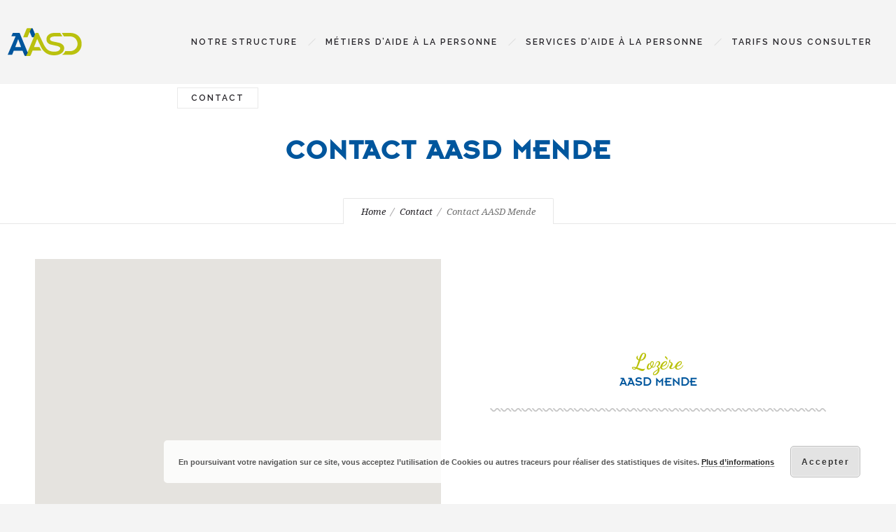

--- FILE ---
content_type: text/html; charset=UTF-8
request_url: https://www.aasd34.fr/contact/contact-aasd-mende/
body_size: 10218
content:
<!DOCTYPE html>
<!--[if lt IE 7]>      <html class="no-js ie lt-ie9 lt-ie8 lt-ie7" lang="fr-FR"> <![endif]-->
<!--[if IE 7]>         <html class="no-js ie lt-ie9 lt-ie8" lang="fr-FR"> <![endif]-->
<!--[if IE 8]>         <html class="no-js ie lt-ie9" lang="fr-FR"> <![endif]-->
<!--[if gt IE 8]>      <html class="no-js ie lt-ie10" lang="fr-FR"> <![endif]-->
<!--[if gt IE 9]><!--> <html class="no-ie" lang="fr-FR"> 
<head>
    <meta charset="utf-8">
    		<link rel="icon" type="image/png" href="https://www.aasd34.fr/oaptoaft/2017/10/logo_aasd.png" />
				<link rel="apple-touch-icon" href="https://www.aasd34.fr/oaptoaft/2017/10/logo_aasd.png">
				<link rel="apple-touch-icon" sizes="76x76" href="https://www.aasd34.fr/oaptoaft/2017/10/logo_aasd.png">
				<link rel="apple-touch-icon" sizes="120x120" href="https://www.aasd34.fr/oaptoaft/2017/10/logo_aasd.png">
				<link rel="apple-touch-icon" sizes="152x152" href="https://www.aasd34.fr/oaptoaft/2017/10/logo_aasd.png">
	    <meta name="viewport" content="width=device-width, initial-scale=1.0" />
    <!--[if lte IE 9]>
        <script src="https://www.aasd34.fr/nutchivo/assets/js/html5shiv.js"></script>
    <![endif]-->
    <!--[if lte IE 8]>
        <script src="https://www.aasd34.fr/nutchivo/assets/js/excanvas.compiled.js"></script>
    <![endif]-->
    
	<link rel="alternate" type="application/rss+xml" title="AASD – Aide assistance et Services à domicile sur Béziers Feed" href="https://www.aasd34.fr/feed/">
<title>Contact AASD Mende &#8211; AASD – Aide assistance et Services à domicile sur Béziers</title>
<meta name='robots' content='max-image-preview:large' />
	<style>img:is([sizes="auto" i], [sizes^="auto," i]) { contain-intrinsic-size: 3000px 1500px }</style>
	<link rel='dns-prefetch' href='//www.googletagmanager.com' />
<link rel='dns-prefetch' href='//fonts.googleapis.com' />
<link rel='preconnect' href='https://fonts.gstatic.com' crossorigin />
<link rel="stylesheet" href="https://www.aasd34.fr/nutchivo/assets/fonts/dfd_icon_set/dfd_icon_set.css?ver=e74469ffb875a131dae171413e97ac78">
<link rel="stylesheet" href="https://www.aasd34.fr/gilrecma/css/dist/block-library/style.min.css?ver=e74469ffb875a131dae171413e97ac78">
<style id='classic-theme-styles-inline-css' type='text/css'>
/*! This file is auto-generated */
.wp-block-button__link{color:#fff;background-color:#32373c;border-radius:9999px;box-shadow:none;text-decoration:none;padding:calc(.667em + 2px) calc(1.333em + 2px);font-size:1.125em}.wp-block-file__button{background:#32373c;color:#fff;text-decoration:none}
</style>
<style id='global-styles-inline-css' type='text/css'>
:root{--wp--preset--aspect-ratio--square: 1;--wp--preset--aspect-ratio--4-3: 4/3;--wp--preset--aspect-ratio--3-4: 3/4;--wp--preset--aspect-ratio--3-2: 3/2;--wp--preset--aspect-ratio--2-3: 2/3;--wp--preset--aspect-ratio--16-9: 16/9;--wp--preset--aspect-ratio--9-16: 9/16;--wp--preset--color--black: #000000;--wp--preset--color--cyan-bluish-gray: #abb8c3;--wp--preset--color--white: #ffffff;--wp--preset--color--pale-pink: #f78da7;--wp--preset--color--vivid-red: #cf2e2e;--wp--preset--color--luminous-vivid-orange: #ff6900;--wp--preset--color--luminous-vivid-amber: #fcb900;--wp--preset--color--light-green-cyan: #7bdcb5;--wp--preset--color--vivid-green-cyan: #00d084;--wp--preset--color--pale-cyan-blue: #8ed1fc;--wp--preset--color--vivid-cyan-blue: #0693e3;--wp--preset--color--vivid-purple: #9b51e0;--wp--preset--gradient--vivid-cyan-blue-to-vivid-purple: linear-gradient(135deg,rgba(6,147,227,1) 0%,rgb(155,81,224) 100%);--wp--preset--gradient--light-green-cyan-to-vivid-green-cyan: linear-gradient(135deg,rgb(122,220,180) 0%,rgb(0,208,130) 100%);--wp--preset--gradient--luminous-vivid-amber-to-luminous-vivid-orange: linear-gradient(135deg,rgba(252,185,0,1) 0%,rgba(255,105,0,1) 100%);--wp--preset--gradient--luminous-vivid-orange-to-vivid-red: linear-gradient(135deg,rgba(255,105,0,1) 0%,rgb(207,46,46) 100%);--wp--preset--gradient--very-light-gray-to-cyan-bluish-gray: linear-gradient(135deg,rgb(238,238,238) 0%,rgb(169,184,195) 100%);--wp--preset--gradient--cool-to-warm-spectrum: linear-gradient(135deg,rgb(74,234,220) 0%,rgb(151,120,209) 20%,rgb(207,42,186) 40%,rgb(238,44,130) 60%,rgb(251,105,98) 80%,rgb(254,248,76) 100%);--wp--preset--gradient--blush-light-purple: linear-gradient(135deg,rgb(255,206,236) 0%,rgb(152,150,240) 100%);--wp--preset--gradient--blush-bordeaux: linear-gradient(135deg,rgb(254,205,165) 0%,rgb(254,45,45) 50%,rgb(107,0,62) 100%);--wp--preset--gradient--luminous-dusk: linear-gradient(135deg,rgb(255,203,112) 0%,rgb(199,81,192) 50%,rgb(65,88,208) 100%);--wp--preset--gradient--pale-ocean: linear-gradient(135deg,rgb(255,245,203) 0%,rgb(182,227,212) 50%,rgb(51,167,181) 100%);--wp--preset--gradient--electric-grass: linear-gradient(135deg,rgb(202,248,128) 0%,rgb(113,206,126) 100%);--wp--preset--gradient--midnight: linear-gradient(135deg,rgb(2,3,129) 0%,rgb(40,116,252) 100%);--wp--preset--font-size--small: 13px;--wp--preset--font-size--medium: 20px;--wp--preset--font-size--large: 36px;--wp--preset--font-size--x-large: 42px;--wp--preset--spacing--20: 0.44rem;--wp--preset--spacing--30: 0.67rem;--wp--preset--spacing--40: 1rem;--wp--preset--spacing--50: 1.5rem;--wp--preset--spacing--60: 2.25rem;--wp--preset--spacing--70: 3.38rem;--wp--preset--spacing--80: 5.06rem;--wp--preset--shadow--natural: 6px 6px 9px rgba(0, 0, 0, 0.2);--wp--preset--shadow--deep: 12px 12px 50px rgba(0, 0, 0, 0.4);--wp--preset--shadow--sharp: 6px 6px 0px rgba(0, 0, 0, 0.2);--wp--preset--shadow--outlined: 6px 6px 0px -3px rgba(255, 255, 255, 1), 6px 6px rgba(0, 0, 0, 1);--wp--preset--shadow--crisp: 6px 6px 0px rgba(0, 0, 0, 1);}:where(.is-layout-flex){gap: 0.5em;}:where(.is-layout-grid){gap: 0.5em;}body .is-layout-flex{display: flex;}.is-layout-flex{flex-wrap: wrap;align-items: center;}.is-layout-flex > :is(*, div){margin: 0;}body .is-layout-grid{display: grid;}.is-layout-grid > :is(*, div){margin: 0;}:where(.wp-block-columns.is-layout-flex){gap: 2em;}:where(.wp-block-columns.is-layout-grid){gap: 2em;}:where(.wp-block-post-template.is-layout-flex){gap: 1.25em;}:where(.wp-block-post-template.is-layout-grid){gap: 1.25em;}.has-black-color{color: var(--wp--preset--color--black) !important;}.has-cyan-bluish-gray-color{color: var(--wp--preset--color--cyan-bluish-gray) !important;}.has-white-color{color: var(--wp--preset--color--white) !important;}.has-pale-pink-color{color: var(--wp--preset--color--pale-pink) !important;}.has-vivid-red-color{color: var(--wp--preset--color--vivid-red) !important;}.has-luminous-vivid-orange-color{color: var(--wp--preset--color--luminous-vivid-orange) !important;}.has-luminous-vivid-amber-color{color: var(--wp--preset--color--luminous-vivid-amber) !important;}.has-light-green-cyan-color{color: var(--wp--preset--color--light-green-cyan) !important;}.has-vivid-green-cyan-color{color: var(--wp--preset--color--vivid-green-cyan) !important;}.has-pale-cyan-blue-color{color: var(--wp--preset--color--pale-cyan-blue) !important;}.has-vivid-cyan-blue-color{color: var(--wp--preset--color--vivid-cyan-blue) !important;}.has-vivid-purple-color{color: var(--wp--preset--color--vivid-purple) !important;}.has-black-background-color{background-color: var(--wp--preset--color--black) !important;}.has-cyan-bluish-gray-background-color{background-color: var(--wp--preset--color--cyan-bluish-gray) !important;}.has-white-background-color{background-color: var(--wp--preset--color--white) !important;}.has-pale-pink-background-color{background-color: var(--wp--preset--color--pale-pink) !important;}.has-vivid-red-background-color{background-color: var(--wp--preset--color--vivid-red) !important;}.has-luminous-vivid-orange-background-color{background-color: var(--wp--preset--color--luminous-vivid-orange) !important;}.has-luminous-vivid-amber-background-color{background-color: var(--wp--preset--color--luminous-vivid-amber) !important;}.has-light-green-cyan-background-color{background-color: var(--wp--preset--color--light-green-cyan) !important;}.has-vivid-green-cyan-background-color{background-color: var(--wp--preset--color--vivid-green-cyan) !important;}.has-pale-cyan-blue-background-color{background-color: var(--wp--preset--color--pale-cyan-blue) !important;}.has-vivid-cyan-blue-background-color{background-color: var(--wp--preset--color--vivid-cyan-blue) !important;}.has-vivid-purple-background-color{background-color: var(--wp--preset--color--vivid-purple) !important;}.has-black-border-color{border-color: var(--wp--preset--color--black) !important;}.has-cyan-bluish-gray-border-color{border-color: var(--wp--preset--color--cyan-bluish-gray) !important;}.has-white-border-color{border-color: var(--wp--preset--color--white) !important;}.has-pale-pink-border-color{border-color: var(--wp--preset--color--pale-pink) !important;}.has-vivid-red-border-color{border-color: var(--wp--preset--color--vivid-red) !important;}.has-luminous-vivid-orange-border-color{border-color: var(--wp--preset--color--luminous-vivid-orange) !important;}.has-luminous-vivid-amber-border-color{border-color: var(--wp--preset--color--luminous-vivid-amber) !important;}.has-light-green-cyan-border-color{border-color: var(--wp--preset--color--light-green-cyan) !important;}.has-vivid-green-cyan-border-color{border-color: var(--wp--preset--color--vivid-green-cyan) !important;}.has-pale-cyan-blue-border-color{border-color: var(--wp--preset--color--pale-cyan-blue) !important;}.has-vivid-cyan-blue-border-color{border-color: var(--wp--preset--color--vivid-cyan-blue) !important;}.has-vivid-purple-border-color{border-color: var(--wp--preset--color--vivid-purple) !important;}.has-vivid-cyan-blue-to-vivid-purple-gradient-background{background: var(--wp--preset--gradient--vivid-cyan-blue-to-vivid-purple) !important;}.has-light-green-cyan-to-vivid-green-cyan-gradient-background{background: var(--wp--preset--gradient--light-green-cyan-to-vivid-green-cyan) !important;}.has-luminous-vivid-amber-to-luminous-vivid-orange-gradient-background{background: var(--wp--preset--gradient--luminous-vivid-amber-to-luminous-vivid-orange) !important;}.has-luminous-vivid-orange-to-vivid-red-gradient-background{background: var(--wp--preset--gradient--luminous-vivid-orange-to-vivid-red) !important;}.has-very-light-gray-to-cyan-bluish-gray-gradient-background{background: var(--wp--preset--gradient--very-light-gray-to-cyan-bluish-gray) !important;}.has-cool-to-warm-spectrum-gradient-background{background: var(--wp--preset--gradient--cool-to-warm-spectrum) !important;}.has-blush-light-purple-gradient-background{background: var(--wp--preset--gradient--blush-light-purple) !important;}.has-blush-bordeaux-gradient-background{background: var(--wp--preset--gradient--blush-bordeaux) !important;}.has-luminous-dusk-gradient-background{background: var(--wp--preset--gradient--luminous-dusk) !important;}.has-pale-ocean-gradient-background{background: var(--wp--preset--gradient--pale-ocean) !important;}.has-electric-grass-gradient-background{background: var(--wp--preset--gradient--electric-grass) !important;}.has-midnight-gradient-background{background: var(--wp--preset--gradient--midnight) !important;}.has-small-font-size{font-size: var(--wp--preset--font-size--small) !important;}.has-medium-font-size{font-size: var(--wp--preset--font-size--medium) !important;}.has-large-font-size{font-size: var(--wp--preset--font-size--large) !important;}.has-x-large-font-size{font-size: var(--wp--preset--font-size--x-large) !important;}
:where(.wp-block-post-template.is-layout-flex){gap: 1.25em;}:where(.wp-block-post-template.is-layout-grid){gap: 1.25em;}
:where(.wp-block-columns.is-layout-flex){gap: 2em;}:where(.wp-block-columns.is-layout-grid){gap: 2em;}
:root :where(.wp-block-pullquote){font-size: 1.5em;line-height: 1.6;}
</style>
<link rel="stylesheet" href="https://www.aasd34.fr/nutchivo/assets/css/styled-button.css">
<link rel="stylesheet" href="https://www.aasd34.fr/bemuroc/assets/css/js_composer.min.css?ver=8.1">
<link rel="stylesheet" href="https://www.aasd34.fr/nutchivo/assets/css/visual-composer.css">
<link rel="stylesheet" href="https://www.aasd34.fr/nutchivo/assets/css/app.css">
<link rel="stylesheet" href="https://www.aasd34.fr/nutchivo/assets/css/mobile-responsive.css">
<link rel="stylesheet" href="//www.aasd34.fr/oaptoaft/redux/options.css">
<link rel="stylesheet" href="https://www.aasd34.fr/gisookru/style.css">
<style id='main-style-inline-css' type='text/css'>
body {background-repeat: repeat !important;}
</style>
<link rel="preload" as="style" href="https://fonts.googleapis.com/css?family=texgyreadventorregular%7CRaleway:100,200,300,400,500,600,700,800,900,100italic,200italic,300italic,400italic,500italic,600italic,700italic,800italic,900italic%7CDancing%20Script:400,500,600,700%7CLora:400,500,600,700,400italic,500italic,600italic,700italic%7CDroid%20Serif:400italic&#038;subset=latin&#038;display=swap&#038;ver=1683218810" /><link rel="stylesheet" href="https://fonts.googleapis.com/css?family=texgyreadventorregular%7CRaleway:100,200,300,400,500,600,700,800,900,100italic,200italic,300italic,400italic,500italic,600italic,700italic,800italic,900italic%7CDancing%20Script:400,500,600,700%7CLora:400,500,600,700,400italic,500italic,600italic,700italic%7CDroid%20Serif:400italic&#038;subset=latin&#038;display=swap&#038;ver=1683218810" media="print" onload="this.media='all'"><noscript><link rel="stylesheet" href="https://fonts.googleapis.com/css?family=texgyreadventorregular%7CRaleway:100,200,300,400,500,600,700,800,900,100italic,200italic,300italic,400italic,500italic,600italic,700italic,800italic,900italic%7CDancing%20Script:400,500,600,700%7CLora:400,500,600,700,400italic,500italic,600italic,700italic%7CDroid%20Serif:400italic&#038;subset=latin&#038;display=swap&#038;ver=1683218810" /></noscript><script type="text/javascript" src="https://www.aasd34.fr/gilrecma/js/jquery/jquery.min.js?ver=3.7.1" id="jquery-core-js"></script>
<script type="text/javascript" src="https://www.aasd34.fr/gilrecma/js/jquery/jquery-migrate.min.js?ver=3.4.1" id="jquery-migrate-js"></script>
<script type="text/javascript" src="//www.aasd34.fr/psygnumt/wp-hide-security-enhancer/assets/js/devtools-detect.js?ver=2.6" id="devtools-detect-js"></script>
<script type="text/javascript" src="//www.aasd34.fr/molacur/sr6/assets/js/rbtools.min.js?ver=6.7.25" async id="tp-tools-js"></script>
<script type="text/javascript" src="//www.aasd34.fr/molacur/sr6/assets/js/rs6.min.js?ver=6.7.25" async id="revmin-js"></script>
<script type="text/javascript" src="https://www.googletagmanager.com/gtag/js?id=GT-MQRB3HF" id="google_gtagjs-js" async></script>
<script type="text/javascript" id="google_gtagjs-js-after">
/* <![CDATA[ */
window.dataLayer = window.dataLayer || [];function gtag(){dataLayer.push(arguments);}
gtag("set","linker",{"domains":["www.aasd34.fr"]});
gtag("js", new Date());
gtag("set", "developer_id.dZTNiMT", true);
gtag("config", "GT-MQRB3HF");
/* ]]> */
</script>
<script></script><link rel="canonical" href="https://www.aasd34.fr/contact/contact-aasd-mende/" />
<link rel='shortlink' href='https://www.aasd34.fr/?p=572' />
<link rel="alternate" title="oEmbed (JSON)" type="application/json+oembed" href="https://www.aasd34.fr/wp-json/oembed/1.0/embed?url=https%3A%2F%2Fwww.aasd34.fr%2Fcontact%2Fcontact-aasd-mende%2F" />
<link rel="alternate" title="oEmbed (XML)" type="text/xml+oembed" href="https://www.aasd34.fr/wp-json/oembed/1.0/embed?url=https%3A%2F%2Fwww.aasd34.fr%2Fcontact%2Fcontact-aasd-mende%2F&#038;format=xml" />
		<script>
			document.documentElement.className = document.documentElement.className.replace('no-js', 'js');
		</script>
				<style>
			.no-js img.lazyload {
				display: none;
			}

			figure.wp-block-image img.lazyloading {
				min-width: 150px;
			}

						.lazyload, .lazyloading {
				opacity: 0;
			}

			.lazyloaded {
				opacity: 1;
				transition: opacity 400ms;
				transition-delay: 0ms;
			}

					</style>
		<meta name="google-site-verification" content="ZkJyKgoDsjzQo15mDIn0OsJmH9pLD06qIinXfR8SNRE"><style type="text/css">.recentcomments a{display:inline !important;padding:0 !important;margin:0 !important;}</style>
<script>function setREVStartSize(e){
			//window.requestAnimationFrame(function() {
				window.RSIW = window.RSIW===undefined ? window.innerWidth : window.RSIW;
				window.RSIH = window.RSIH===undefined ? window.innerHeight : window.RSIH;
				try {
					var pw = document.getElementById(e.c).parentNode.offsetWidth,
						newh;
					pw = pw===0 || isNaN(pw) || (e.l=="fullwidth" || e.layout=="fullwidth") ? window.RSIW : pw;
					e.tabw = e.tabw===undefined ? 0 : parseInt(e.tabw);
					e.thumbw = e.thumbw===undefined ? 0 : parseInt(e.thumbw);
					e.tabh = e.tabh===undefined ? 0 : parseInt(e.tabh);
					e.thumbh = e.thumbh===undefined ? 0 : parseInt(e.thumbh);
					e.tabhide = e.tabhide===undefined ? 0 : parseInt(e.tabhide);
					e.thumbhide = e.thumbhide===undefined ? 0 : parseInt(e.thumbhide);
					e.mh = e.mh===undefined || e.mh=="" || e.mh==="auto" ? 0 : parseInt(e.mh,0);
					if(e.layout==="fullscreen" || e.l==="fullscreen")
						newh = Math.max(e.mh,window.RSIH);
					else{
						e.gw = Array.isArray(e.gw) ? e.gw : [e.gw];
						for (var i in e.rl) if (e.gw[i]===undefined || e.gw[i]===0) e.gw[i] = e.gw[i-1];
						e.gh = e.el===undefined || e.el==="" || (Array.isArray(e.el) && e.el.length==0)? e.gh : e.el;
						e.gh = Array.isArray(e.gh) ? e.gh : [e.gh];
						for (var i in e.rl) if (e.gh[i]===undefined || e.gh[i]===0) e.gh[i] = e.gh[i-1];
											
						var nl = new Array(e.rl.length),
							ix = 0,
							sl;
						e.tabw = e.tabhide>=pw ? 0 : e.tabw;
						e.thumbw = e.thumbhide>=pw ? 0 : e.thumbw;
						e.tabh = e.tabhide>=pw ? 0 : e.tabh;
						e.thumbh = e.thumbhide>=pw ? 0 : e.thumbh;
						for (var i in e.rl) nl[i] = e.rl[i]<window.RSIW ? 0 : e.rl[i];
						sl = nl[0];
						for (var i in nl) if (sl>nl[i] && nl[i]>0) { sl = nl[i]; ix=i;}
						var m = pw>(e.gw[ix]+e.tabw+e.thumbw) ? 1 : (pw-(e.tabw+e.thumbw)) / (e.gw[ix]);
						newh =  (e.gh[ix] * m) + (e.tabh + e.thumbh);
					}
					var el = document.getElementById(e.c);
					if (el!==null && el) el.style.height = newh+"px";
					el = document.getElementById(e.c+"_wrapper");
					if (el!==null && el) {
						el.style.height = newh+"px";
						el.style.display = "block";
					}
				} catch(e){
					console.log("Failure at Presize of Slider:" + e)
				}
			//});
		  };</script>
<style id="ronneby-dynamic-css" title="dynamic-css" class="redux-options-output"> 
@font-face {
	font-family: 'Insignia';
	src: url('//www.aasd34.fr/oaptoaft/fonts/158/Insignia/insignia_2-webfontInsignia.eot');
	src: url('//www.aasd34.fr/oaptoaft/fonts/158/Insignia/insignia_2-webfontInsignia.eot?#iefix') format('embedded-opentype'),
		 url('//www.aasd34.fr/oaptoaft/fonts/158/Insignia/insignia_2-webfontInsignia.woff') format('woff'),
		 url('//www.aasd34.fr/oaptoaft/fonts/158/Insignia/insignia_2-webfontInsignia.ttf') format('truetype'),
		 url('//www.aasd34.fr/oaptoaft/fonts/158/Insignia/insignia_2-webfontInsignia.svg#insignia_2-webfontInsignia') format('svg');
}
	</style><style type="text/css" data-type="vc_shortcodes-custom-css">.vc_custom_1500301040141{padding-right: 3% !important;padding-left: 3% !important;}</style><noscript><style> .wpb_animate_when_almost_visible { opacity: 1; }</style></noscript>    
<script async src="https://www.googletagmanager.com/gtag/js?id=UA-7139096-17"></script>
<script>
  window.dataLayer = window.dataLayer || [];
  function gtag(){dataLayer.push(arguments);}
  gtag('js', new Date());
  gtag('config', 'UA-7139096-17');
</script>
</head>
<body class="page-template page-template-page-custom-with-header page-template-page-custom-with-header-php page page-id-572 page-child parent-pageid-520 dfd-page-title-contact-aasd-mende dfd-smooth-scroll wpb-js-composer js-comp-ver-8.1 vc_responsive" data-directory="https://www.aasd34.fr/nutchivo"  data-header-responsive-width="1101" data-lazy-load-offset="140%" data-share-pretty="Share" data-next-pretty="next" data-prev-pretty="prev">
			
			<div class="boxed_layout">
				<div class="form-search-section" style="display: none;">
	<div class="row">
		<form role="search" method="get" id="searchform_696b54c37f082" class="form-search" action="https://www.aasd34.fr/">
	<i class="dfdicon-header-search-icon inside-search-icon"></i>
	<input type="text" value="" name="s" id="s_696b54c37f080" class="search-query" placeholder="Search on site..." aria-label="Search on site">
	<input type="submit" value="Search" class="btn">
	<i class="header-search-switcher close-search"></i>
	</form>	</div>
</div><div id="header-container" class="header-style-1 header-layout-fullwidth sticky-header-disabled logo-position-left menu-position-top  dfd-enable-mega-menu dfd-enable-headroom without-top-panel dfd-header-buttons-disabled">
	<section id="header">
						<div class="header-wrap">
			<div class="row decorated">
				<div class="columns twelve header-main-panel">
					<div class="header-col-left">
													<div class="mobile-logo">
																	<a href="https://www.aasd34.fr" title="Home"><img data-src="https://www.aasd34.fr/oaptoaft/2017/10/logo_aasd.png" alt="logo" src="[data-uri]" class="lazyload" style="--smush-placeholder-width: 108px; --smush-placeholder-aspect-ratio: 108/42;" /></a>
															</div>
																				<div class="logo-for-panel">
		<div class="inline-block">
			<a href="https://www.aasd34.fr">
				<img data-src="https://www.aasd34.fr/oaptoaft/2017/10/logo_aasd.png" alt="AASD – Aide assistance et Services à domicile sur Béziers" data-retina="https://www.aasd34.fr/oaptoaft/2017/10/logo_aasd_ret.png" data-retina_w="224" data-retina_h="84" style="--smush-placeholder-width: 108px; --smush-placeholder-aspect-ratio: 108/42;height: 42px;" src="[data-uri]" class="lazyload" />
			</a>
		</div>
	</div>
																	</div>
					<div class="header-col-right text-center clearfix">
															<div class="header-icons-wrapper">
									<div class="dl-menuwrapper">
	<a href="#sidr" class="dl-trigger icon-mobile-menu dfd-vertical-aligned" id="mobile-menu" aria-label="Open mobile menu">
		<span class="icon-wrap dfd-middle-line"></span>
		<span class="icon-wrap dfd-top-line"></span>
		<span class="icon-wrap dfd-bottom-line"></span>
	</a>
</div>																		<div class="lang-sel sel-dropdown"><a href="#"><span>En</span></a><ul><li><a href="#">En</a></li><li><a href="#">De</a></li><li><a href="#">Fr</a></li></ul></div>																										</div>
																			</div>
					<div class="header-col-fluid">
													<a href="https://www.aasd34.fr" title="Home" class="fixed-header-logo">
								<img data-src="https://www.aasd34.fr/oaptoaft/2017/10/logo_aasd_ret.png" alt="logo" src="[data-uri]" class="lazyload" style="--smush-placeholder-width: 224px; --smush-placeholder-aspect-ratio: 224/84;" />
							</a>
												<nav class="mega-menu clearfix  text-right" id="main_mega_menu">
	<ul id="menu-menu_haut" class="nav-menu menu-primary-navigation menu-clonable-for-mobiles"><li id="nav-menu-item-573-696b54c383581" class="mega-menu-item nav-item menu-item-depth-0 has-submenu "><a href="https://www.aasd34.fr/qui-sommes-nous/" class="menu-link main-menu-link item-title">Notre structure</a>
<div class="sub-nav"><ul class="menu-depth-1 sub-menu sub-nav-group"  >
	<li id="nav-menu-item-574-696b54c3835fd" class="mega-menu-item sub-nav-item menu-item-depth-1 "><a href="https://www.aasd34.fr/qui-sommes-nous/nos-valeurs/" class="menu-link sub-menu-link">Nos valeurs</a></li>
	<li id="nav-menu-item-575-696b54c38363b" class="mega-menu-item sub-nav-item menu-item-depth-1 "><a href="https://www.aasd34.fr/qui-sommes-nous/nos-engagements/" class="menu-link sub-menu-link">Nos engagements</a></li>
</ul></div>
</li>
<li id="nav-menu-item-576-696b54c38366f" class="mega-menu-item nav-item menu-item-depth-0 "><a href="https://www.aasd34.fr/metiers-daide-a-la-personne/" class="menu-link main-menu-link item-title">Métiers d’aide à la personne</a></li>
<li id="nav-menu-item-577-696b54c3836a1" class="mega-menu-item nav-item menu-item-depth-0 has-submenu "><a href="https://www.aasd34.fr/services-daide-a-la-personne/" class="menu-link main-menu-link item-title">Services d’aide à la personne</a>
<div class="sub-nav"><ul class="menu-depth-1 sub-menu sub-nav-group"  >
	<li id="nav-menu-item-581-696b54c3836d2" class="mega-menu-item sub-nav-item menu-item-depth-1 "><a href="https://www.aasd34.fr/services-daide-a-la-personne/personnes-agees/" class="menu-link sub-menu-link">Aide aux personnes âgées</a></li>
	<li id="nav-menu-item-580-696b54c3836fe" class="mega-menu-item sub-nav-item menu-item-depth-1 "><a href="https://www.aasd34.fr/services-daide-a-la-personne/personnes-en-situation-de-handicap/" class="menu-link sub-menu-link">Aide aux personnes en situation de handicap</a></li>
	<li id="nav-menu-item-579-696b54c383729" class="mega-menu-item sub-nav-item menu-item-depth-1 "><a href="https://www.aasd34.fr/services-daide-a-la-personne/aides-aux-familles/" class="menu-link sub-menu-link">Aides aux familles</a></li>
	<li id="nav-menu-item-578-696b54c383753" class="mega-menu-item sub-nav-item menu-item-depth-1 "><a href="https://www.aasd34.fr/services-daide-a-la-personne/garde-denfants/" class="menu-link sub-menu-link">Garde d’enfants</a></li>
</ul></div>
</li>
<li id="nav-menu-item-582-696b54c383783" class="mega-menu-item nav-item menu-item-depth-0 has-submenu "><a href="https://www.aasd34.fr/tarifs/" class="menu-link main-menu-link item-title">Tarifs Nous Consulter</a>
<div class="sub-nav"><ul class="menu-depth-1 sub-menu sub-nav-group"  >
	<li id="nav-menu-item-583-696b54c3837bc" class="mega-menu-item sub-nav-item menu-item-depth-1 "><a href="https://www.aasd34.fr/tarifs/financements-et-prise-en-charge/" class="menu-link sub-menu-link">Financements et prise en charge</a></li>
</ul></div>
</li>
<li id="nav-menu-item-521-696b54c3837fa" class="mega-menu-item nav-item menu-item-depth-0 current-menu-ancestor current-menu-parent has-submenu "><a href="https://www.aasd34.fr/contact/" class="menu-link main-menu-link item-title">Contact</a>
<div class="sub-nav"><ul class="menu-depth-1 sub-menu sub-nav-group"  >
	<li id="nav-menu-item-527-696b54c38382d" class="mega-menu-item sub-nav-item menu-item-depth-1 "><a href="https://www.aasd34.fr/contact/contact-aasd-beziers/" class="menu-link sub-menu-link">Contact AASD Béziers</a></li>
	<li id="nav-menu-item-586-696b54c383862" class="mega-menu-item sub-nav-item menu-item-depth-1 "><a href="https://www.aasd34.fr/contact/contact-aasd-bedarieux/" class="menu-link sub-menu-link">Contact AASD Bédarieux</a></li>
	<li id="nav-menu-item-585-696b54c383892" class="mega-menu-item sub-nav-item menu-item-depth-1 "><a href="https://www.aasd34.fr/contact/contact-aasd-narbonne/" class="menu-link sub-menu-link">Contact AASD Narbonne</a></li>
	<li id="nav-menu-item-584-696b54c3838e4" class="mega-menu-item sub-nav-item menu-item-depth-1 current-menu-item "><a href="https://www.aasd34.fr/contact/contact-aasd-mende/" class="menu-link sub-menu-link">Contact AASD Mende</a></li>
</ul></div>
</li>
</ul>	<i class="carousel-nav prev dfd-icon-left_2"></i>
	<i class="carousel-nav next dfd-icon-right_2"></i>
</nav>
					</div>
				</div>
			</div>
		</div>
			</section>
	</div>			<div id="main-wrap" class="">
				<div id="change_wrap_div">

<div id="stuning-header">
	<div class="dfd-stuning-header-bg-container" style=" background-color: #ffffff; background-size: initial;background-attachment: fixed;background-position: center;">
			</div>
	<div class="stuning-header-inner">
		<div class="row">
			<div class="twelve columns">
				<div class="page-title-inner  text-center" >
					<div class="page-title-inner-wrap">
																			<h1 class="page-title">
								Contact AASD Mende							</h1>
																													</div>
												<div class="breadcrumbs simple">
							<nav id="crumbs"><span><a href="https://www.aasd34.fr/">Home</a></span> <span class="del"></span> <span><a href="https://www.aasd34.fr/contact/">Contact</a></span> <span class="del"></span> <span class="current">Contact AASD Mende</span></nav>							</div>
															</div>
			</div>
		</div>
	</div>
</div>


<section id="layout" class="no-title">


        	<div class="wpb-content-wrapper"><div  class="vc_row vc-row-wrapper " data-parallax_sense="30"><div class="wpb_row row" >
	<div class="twelve columns vc-column-extra-class-696b54c386204" data-parallax_sense="30">
		<div class="wpb_wrapper">
			<div class="dfd-spacer-module"  data-units="px" data-wide_resolution="1280" data-wide_size="50" data-normal_resolution="1024" data-normal_size="30" data-tablet_resolution="800" data-tablet_size="30" data-mobile_resolution="480" data-mobile_size="20" style="height: 50px;"></div>
		</div> 
	</div> </div></div><div  class="vc_row vc-row-wrapper equal-height-columns mobile-destroy-equal-heights vc-row-destroy-equal-heights-696b54c386583 aligh-content-verticaly vc-row-responsive-696b54c386592"  data-resolution="1024"data-parallax_sense="30"><div class="wpb_row row" >
	<div class="six dfd_col-tabletop-6 dfd_col-laptop-6 dfd_col-mobile-12 dfd_col-tablet-12 columns vc-column-extra-class-696b54c386870" data-parallax_sense="30">
		<div class="wpb_wrapper">
			<div class="dfd-gmap-module map_696b54c38698b " ><div id="map_696b54c38698b" class="map-holder"></div>
					<script type="text/javascript">
						(function($) {
							$(document).ready(function () {
								$("#map_696b54c38698b").bind('gmap-reload', function() {
										 gmap3_init();
									});

								gmap3_init();

								function gmap3_init() {
									$("#map_696b54c38698b").gmap3('destroy');

									$("#map_696b54c38698b").gmap3({
										marker: {
											values: [{address: " rue Albert Einstein, 48000 Mende." , data:"rue Albert Einstein, 48000 Mende.", options:{icon: "https://mts.googleapis.com/vt/icon/name=icons/spotlight/spotlight-poi.png"}}],
											events:{
												click: function(marker, event, context){
													var map = jQuery(this).gmap3("get"),
														infowindow = $(this).gmap3({get:{name:"infowindow"}});
													if (infowindow){
														infowindow.open(map, marker);
														infowindow.setContent('<div class="noscroll">'+context.data+'</div>');
													} else {
														$(this).gmap3({
															infowindow:{
																anchor:marker,
																options:{content: '<div class="noscroll">'+context.data+'</div>'}
															}
														});
													}
												}
											}
										},
									map: {
										options: {
											zoom: 14,
											zoomControl: true,styles:[{'featureType':'water','stylers':[{'visibility':'on'},{'color':'#acbcc9'}]},{'featureType':'landscape','stylers':[{'color':'#f2e5d4'}]},{'featureType':'road.highway','elementType':'geometry','stylers':[{'color':'#c5c6c6'}]},{'featureType':'road.arterial','elementType':'geometry','stylers':[{'color':'#e4d7c6'}]},{'featureType':'road.local','elementType':'geometry','stylers':[{'color':'#fbfaf7'}]},{'featureType':'poi.park','elementType':'geometry','stylers':[{'color':'#c5dac6'}]},{'featureType':'administrative','stylers':[{'visibility':'on'},{'lightness':33}]},{'featureType':'road'},{'featureType':'poi.park','elementType':'labels','stylers':[{'visibility':'on'},{'lightness':20}]},{},{'featureType':'road','stylers':[{'lightness':20}]}],scrollwheel: false,
											streetViewControl: false,
											mapTypeControl: false
										}
									}
								});
							}
						});$("head").append("<style>#map_696b54c38698b {height: 450px;}</style>");})(jQuery);
				</script></div>
		</div> <script type="text/javascript">(function($) {$("head").append("<style>@media (max-width: 799px){.columns.vc-column-extra-class-696b54c386870{padding-left: 20px !important;padding-right: 20px !important;}}</style>");})(jQuery);</script>
	</div> 
	<div class="six dfd_col-tabletop-6 dfd_col-laptop-6 dfd_col-mobile-12 dfd_col-tablet-12 columns vc-column-extra-class-696b54c386b58 vc_custom_1500301040141" data-parallax_sense="30">
		<div class="wpb_wrapper">
			<div class="dfd-spacer-module"  data-units="px" data-wide_resolution="1280" data-wide_size="0" data-normal_resolution="1024" data-normal_size="0" data-tablet_resolution="800" data-tablet_size="60" data-mobile_resolution="480" data-mobile_size="60" style="height: 0px;"></div><div class="dfd-heading-shortcode"><div class="dfd-heading-module-wrap  text-center style_02 cr-animate-gen dfd-heading-696b54c386d09 dfd-disable-resposive-headings" id="dfd-heading-696b54c386d09" data-animate-type = "transition.slideLeftBigIn" ><div class="inline-block"><div class="dfd-heading-module"><h3 class="widget-sub-title dfd-sub-title " style="">Lozère</h3><h5 class="widget-title dfd-title " style="">AASD MENDE</h5><div class="dfd-heading-delimiter dfd-img-lazy-load"><img decoding="async" src="data:image/svg+xml;charset=utf-8,%3Csvg xmlns%3D'http%3A%2F%2Fwww.w3.org%2F2000%2Fsvg' viewBox%3D'0 0 480 5'%2F%3E" data-src="https://www.aasd34.fr/oaptoaft/2017/10/delim.png" alt="delimiter image" width="480" height="5" /></div></div></div></div><script type="text/javascript">
									(function($) {
										$("head").append("<style>.dfd-heading-696b54c386d09.dfd-heading-module-wrap .dfd-heading-module .dfd-heading-delimiter {margin-top:15px;}@media (max-width: 1279px) and (min-width: 1024px){.dfd-heading-696b54c386d09 .dfd-title{letter-spacing: 3px !important;}}@media (max-width: 1023px) and (min-width: 800px){.dfd-heading-696b54c386d09 .dfd-title{letter-spacing: 3px !important;}}@media (max-width: 799px){.dfd-heading-696b54c386d09 .dfd-title{font-size: 19px !important;letter-spacing: 0px !important;line-height: 34px !important;}}@media (max-width: 799px){.dfd-heading-696b54c386d09 .dfd-sub-title{line-height: 22px !important;}}</style>");
									})(jQuery);
								</script></div><div class="dfd-spacer-module"  data-units="px" data-wide_resolution="1280" data-wide_size="25" data-normal_resolution="1024" data-normal_size="20" data-tablet_resolution="800" data-tablet_size="20" data-mobile_resolution="480" data-mobile_size="15" style="height: 25px;"></div>
	<div class="wpb_text_column wpb_content_element  cr-animate-gen" data-animate-type = "transition.slideLeftBigIn" >
		<div class="wpb_wrapper">
			<p style="text-align: center;">L&#8217;agence AASD est située 10 rue Albert Einstein, 48000 Mende.</p>
<p style="text-align: center;">Tél. : <a href="tel:06 76 86 15 24">06 76 86 15 24</a></p>
		</div> 
	</div> 
		</div> <script type="text/javascript">(function($) {$("head").append("<style>@media (max-width: 1023px) and (min-width: 800px){.columns.vc-column-extra-class-696b54c386b58{padding-left: 20px !important;padding-right: 20px !important;}}@media (max-width: 799px){.columns.vc-column-extra-class-696b54c386b58{padding-left: 20px !important;padding-right: 20px !important;}}</style>");})(jQuery);</script>
	</div> </div><div class="dfd-row-bg-overlay" style="opacity: 0.8;"></div><script type="text/javascript">(function($) {$("head").append("<style>@media (min-width: 800px) and (max-width: 1024px) {.vc-row-destroy-equal-heights-696b54c386583.aligh-content-verticaly.mobile-destroy-equal-heights .dfd-vertical-aligned {top: 0;-webkit-transform: translateY(0);-moz-transform: translateY(0);-o-transform: translateY(0); transform: translateY(0);}.vc-row-destroy-equal-heights-696b54c386583.vc-row-wrapper.equal-height-columns > .fp-tableCell > .fp-scrollable > .fp-scroller > .row > .columns,.vc-row-destroy-equal-heights-696b54c386583.vc-row-wrapper.equal-height-columns > .fp-tableCell > .fp-scrollable > .row > .columns,.vc-row-destroy-equal-heights-696b54c386583.vc-row-wrapper.equal-height-columns > .fp-tableCell > .row > .columns {height: auto;}}@media (max-width: 1279px) and (min-width: 1024px){.vc-row-wrapper.vc-row-responsive-696b54c386592{padding-left: 10px !important;}}</style>");})(jQuery);</script></div><div  class="vc_row vc-row-wrapper " data-parallax_sense="30"><div class="wpb_row row" >
	<div class="twelve columns vc-column-extra-class-696b54c38826e" data-parallax_sense="30">
		<div class="wpb_wrapper">
			<div class="dfd-spacer-module"  data-units="px" data-wide_resolution="1280" data-wide_size="105" data-normal_resolution="1024" data-normal_size="90" data-tablet_resolution="800" data-tablet_size="90" data-mobile_resolution="480" data-mobile_size="80" style="height: 105px;"></div>
		</div> 
	</div> </div><div class="dfd-row-bg-overlay" style="opacity: 0.8;"></div></div>
</div>	

</section>
					</div>
					<div class="body-back-to-top align-right">
						<i class="dfd-added-font-icon-right-open"></i>
					</div>
									<div id="footer-wrap">

						<section id="footer" class="footer-style-1">

								<div class="row">
		<div class="twelve columns text-center">
							<div class="footer-logo">
					<a href="https://www.aasd34.fr" alt="Footer logo"><img data-src="https://www.aasd34.fr/oaptoaft/2017/10/AASD-blc-1.png" alt="logo" class="foot-logo lazyload" src="[data-uri]" style="--smush-placeholder-width: 250px; --smush-placeholder-aspect-ratio: 250/114;" /></a>
				</div>
													<div class="dfd-footer-menu">
									</div>
								</div>
	</div>

						</section>

													<section id="sub-footer" class="">
								<div class="row">
									<div class="twelve columns subfooter-copyright text-center">
										<a href="http://www.en-janvier.com" target="_blank">agence de communication Montpellier </a> JANVIER - <a href="/mentions-legales/">Mentions légales</a>									</div>
								</div>
							</section>
						
					</div>
				
							</div>
			
			
		</div>

		<div id="sidr">
			<div class="sidr-top">
									<div class="logo-for-panel">
						<a href="https://www.aasd34.fr" title="Mobile logo">
							<img data-src="https://www.aasd34.fr/oaptoaft/2017/10/logo_aasd.png" alt="logo" src="[data-uri]" class="lazyload" style="--smush-placeholder-width: 108px; --smush-placeholder-aspect-ratio: 108/42;" />
						</a>
					</div>
							</div>
			<div class="sidr-inner"></div>
								</div>
		<a href="#sidr-close" class="dl-trigger dfd-sidr-close" aria-label="Close mobile menu"></a>

		
		<script>
			window.RS_MODULES = window.RS_MODULES || {};
			window.RS_MODULES.modules = window.RS_MODULES.modules || {};
			window.RS_MODULES.waiting = window.RS_MODULES.waiting || [];
			window.RS_MODULES.defered = false;
			window.RS_MODULES.moduleWaiting = window.RS_MODULES.moduleWaiting || {};
			window.RS_MODULES.type = 'compiled';
		</script>
		                    <script type="text/javascript">
                                            
                                            </script>
                    <script type="text/html" id="wpb-modifications"> window.wpbCustomElement = 1; </script><link rel="stylesheet" href="https://www.aasd34.fr/conusog/css/style.css?ver=e74469ffb875a131dae171413e97ac78">
<link rel="stylesheet" href="//www.aasd34.fr/molacur/sr6/assets/css/rs6.css?ver=6.7.25">
<style id='rs-plugin-settings-inline-css' type='text/css'>
#rs-demo-id {}
</style>
<script type="text/javascript" src="https://www.aasd34.fr/gilrecma/js/jquery/jquery.form.min.js?ver=4.3.0" id="jquery-form-js"></script>
<script type="text/javascript" id="dfd_js_plugins-js-extra">
/* <![CDATA[ */
var ajax_var = {"url":"https:\/\/www.aasd34.fr\/wp-admin\/admin-ajax.php","nonce":"1a708f042d"};
/* ]]> */
</script>
<script type="text/javascript" src="https://www.aasd34.fr/nutchivo/assets/js_pub/compresed.min.js" id="dfd_js_plugins-js"></script>
<script type="text/javascript" src="https://www.aasd34.fr/psygnumt/wp-smush-pro/app/assets/js/smush-lazy-load.min.js?ver=3.17.0" id="smush-lazy-load-js"></script>
<script type="text/javascript" id="eucookielaw-scripts-js-extra">
/* <![CDATA[ */
var eucookielaw_data = {"euCookieSet":"","autoBlock":"0","expireTimer":"360","scrollConsent":"0","networkShareURL":"","isCookiePage":"","isRefererWebsite":""};
/* ]]> */
</script>
<script type="text/javascript" src="https://www.aasd34.fr/conusog/js/scripts.js?ver=3.1.6" id="eucookielaw-scripts-js"></script>
<script type="text/javascript" src="https://www.aasd34.fr/bemuroc/assets/js/dist/js_composer_front.min.js?ver=8.1" id="wpb_composer_front_js-js"></script>
<script type="text/javascript" src="//maps.googleapis.com/maps/api/js?key=AIzaSyByJUo6zLh-Tq6kIIgdGhmTe7FqcXjIERc" id="gmaps-js"></script>
<script type="text/javascript" src="https://www.aasd34.fr/nutchivo/assets/js/gmap3.min.js" id="gmap3-js"></script>
<script></script><div class="pea_cook_wrapper pea_cook_bottomright" style="color:#282828;background:rgb(255,255,255);background: rgba(255,255,255,0.85);"><p>En poursuivant votre navigation sur ce site, vous acceptez l’utilisation de Cookies ou autres traceurs pour réaliser des statistiques de visites. <a style="color:#282828;" href="#" id="fom">Plus d’informations</a> <button id="pea_cook_btn" class="pea_cook_btn">Accepter</button></p></div><div class="pea_cook_more_info_popover"><div class="pea_cook_more_info_popover_inner" style="color:#282828;background-color: rgba(255,255,255,0.9);"><p>Les paramètres des cookies sur ce site sont définis sur « accepter les cookies » pour vous offrir la meilleure expérience de navigation possible. Si vous continuez à utiliser ce site sans changer vos paramètres de cookies ou si vous cliquez sur "Accepter" ci-dessous, vous consentez à cela.</p><p><a style="color:#282828;" href="#" id="pea_close">Fermer</a></p></div></div>    <script type="text/javascript">
        jQuery(document).ready(function ($) {

            for (let i = 0; i < document.forms.length; ++i) {
                let form = document.forms[i];
				if ($(form).attr("method") != "get") { $(form).append('<input type="hidden" name="AhxSHOBYcrUDJs" value="r0AoxbIwM5" />'); }
if ($(form).attr("method") != "get") { $(form).append('<input type="hidden" name="mv_EqMdfC" value="MQAD1l" />'); }
            }

            $(document).on('submit', 'form', function () {
				if ($(this).attr("method") != "get") { $(this).append('<input type="hidden" name="AhxSHOBYcrUDJs" value="r0AoxbIwM5" />'); }
if ($(this).attr("method") != "get") { $(this).append('<input type="hidden" name="mv_EqMdfC" value="MQAD1l" />'); }
                return true;
            });

            jQuery.ajaxSetup({
                beforeSend: function (e, data) {

                    if (data.type !== 'POST') return;

                    if (typeof data.data === 'object' && data.data !== null) {
						data.data.append("AhxSHOBYcrUDJs", "r0AoxbIwM5");
data.data.append("mv_EqMdfC", "MQAD1l");
                    }
                    else {
                        data.data = data.data + '&AhxSHOBYcrUDJs=r0AoxbIwM5&mv_EqMdfC=MQAD1l';
                    }
                }
            });

        });
    </script>
		</body>
</html>


--- FILE ---
content_type: text/css
request_url: https://www.aasd34.fr/gisookru/style.css
body_size: 264
content:

@media only screen and (max-width: 1100px) {
  .dfd-side-by-side-mode-custom #header-container, .dfd-side-by-side-mode-custom #header-container #header {
    position: fixed !important;
    background: transparent;
  }
}
@media only screen and (max-width: 800px) {
  .dfd-side-by-side-mode-custom #header-container #header .header-wrap > .row:last-child {
    background: transparent;
  }
  div.page-title-inner {
    min-height: 150px;
    height: 150px;
  }
}
@media only screen and (max-width: 1100px) {
  .dfd-side-by-side-mode-custom body.dfd-custom-padding-html #header-container #header {
    padding: 0 30px;
  }
}
.dfd-read-share {
  border-top: 1px dotted #ffffff;
  border-bottom: 1px dotted #ffffff;
}
.dfd-pricing-block .payment-amount {
  font-size: 40px;
  margin-top: 20px;
}
.feature-title {
  line-height: 30px;
  padding: 0 10px;
}
#header .header-wrap .header-col-fluid{
  padding-left: 0;
}
